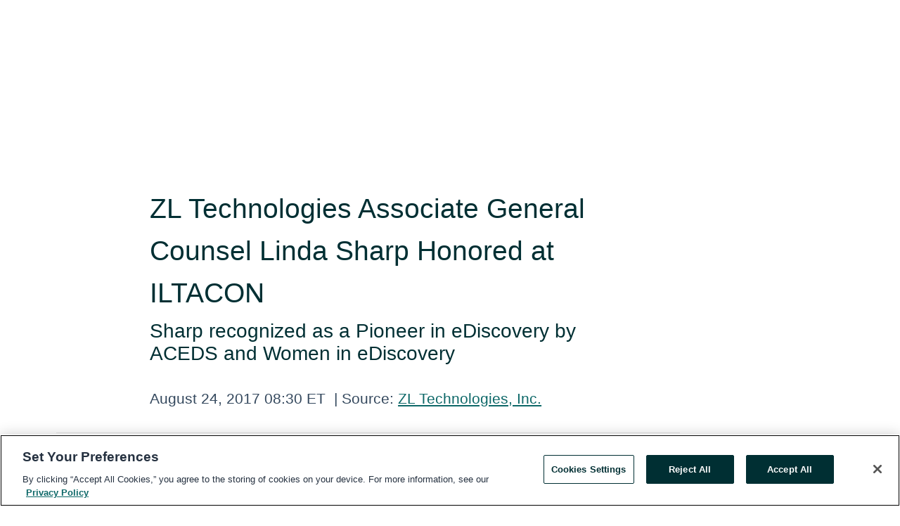

--- FILE ---
content_type: text/html; charset=utf-8
request_url: https://www.globenewswire.com/en/news-release/2017/08/24/1182513/0/en/ZL-Technologies-Associate-General-Counsel-Linda-Sharp-Honored-at-ILTACON.html
body_size: 8734
content:
<!DOCTYPE HTML>
<html xmlns="http://www.w3.org/1999/xhtml" lang="en">

<head>
    <meta charset="UTF-8" />
    <meta name="viewport" content="width=device-width, initial-scale=1" />

    <script data-document-language="true"
            src="https://cdn.cookielaw.org/scripttemplates/otSDKStub.js"
            data-domain-script="93ab55d0-5227-4b5f-9baa-7c0805ac9eec"
            id="cookie-consent-script"
            charset="UTF-8"
            type="text/javascript">
    </script>


            <!-- Google Tag Manager -->
                    <script>
                    (function (w, d, s, l, i) {
                        w[l] = w[l] || []; w[l].push({
                            'gtm.start':
                                new Date().getTime(), event: 'gtm.js'
                        }); var f = d.getElementsByTagName(s)[0],
                            j = d.createElement(s), dl = l != 'dataLayer' ? '&l=' + l : ''; j.async = true; j.src =
                                'https://www.googletagmanager.com/gtm.js?id=' + i + dl; f.parentNode.insertBefore(j, f);
                    })(window, document, 'script', 'dataLayer', 'GTM-KTB664ZR');
                    </script>
                    <script>
                    (function (w, d, s, l, i) {
                        w[l] = w[l] || []; w[l].push({
                            'gtm.start':
                                new Date().getTime(), event: 'gtm.js'
                        }); var f = d.getElementsByTagName(s)[0],
                            j = d.createElement(s), dl = l != 'dataLayer' ? '&l=' + l : ''; j.async = true; j.src =
                                'https://www.googletagmanager.com/gtm.js?id=' + i + dl; f.parentNode.insertBefore(j, f);
                    })(window, document, 'script', 'dataLayer', 'GTM-KMH7P3LL');
                    </script>
 


    <title>ZL Technologies Associate General Counsel Linda Sharp</title>
    


<!-- Search Engine Friendly Metadata  -->
<meta name="author" content="ZL Technologies, Inc." />
<meta name="keywords" content="ZL Technologies, Inc., ediscovery, iltacon, ilta, zl technologies, ACEDS, legal, women in ediscovery, unified archive" />
<meta name="description" content="Sharp recognized as a Pioneer in eDiscovery by ACEDS and Women in eDiscovery..." />
<meta name="title" content="ZL Technologies Associate General Counsel Linda Sharp Honored at ILTACON" />
<meta name="ticker" content="" />
<meta name="DC.date.issued" content="2017-08-24" />
<!-- Google site verification meta tag -->
<meta name="google-site-verification" content="TPh-fYpDjXZUz98ciWasVb52qbvctqomC6zZc8vuUPU" />
<!-- Google Syndication source  -->
<link name="syndication-source" href="https://www.globenewswire.com/en/news-release/2017/08/24/1182513/0/en/ZL-Technologies-Associate-General-Counsel-Linda-Sharp-Honored-at-ILTACON.html" />
<meta name="original-source" content="https://www.globenewswire.com/en/news-release/2017/08/24/1182513/0/en/ZL-Technologies-Associate-General-Counsel-Linda-Sharp-Honored-at-ILTACON.html" />
<!-- Twitter Cards -->
<meta name="twitter:card" content="summary" />
<meta name="twitter:site" content="globenewswire" />
<meta name="twitter:title" content="ZL Technologies Associate General Counsel Linda Sharp Honored at ILTACON" />
<meta name="twitter:description" content="Sharp recognized as a Pioneer in eDiscovery by ACEDS and Women in eDiscovery..." />
<!-- <meta name="twitter:creator" content="??????" />  -->
<!-- Open Graph-->
<meta property="og:title" content="ZL Technologies Associate General Counsel Linda Sharp Honored at ILTACON" />
<meta property="og:type" content="article" />

        <meta name="twitter:image" content="https://ml.globenewswire.com/Resource/Download/fef01d80-f236-4bb4-b838-a2c4abaefb74&v=1182513"/>
        <meta property="og:image" content="https://ml.globenewswire.com/Resource/Download/fef01d80-f236-4bb4-b838-a2c4abaefb74&v=1182513"/>

<meta property="og:url" content="https://www.globenewswire.com/en/news-release/2017/08/24/1182513/0/en/ZL-Technologies-Associate-General-Counsel-Linda-Sharp-Honored-at-ILTACON.html" />
<meta property="og:description" content="Sharp recognized as a Pioneer in eDiscovery by ACEDS and Women in eDiscovery..." />
<meta property="og:article:published_time" content="2017-08-24T12:30:00Z" />
<meta property="og:article:author " content="ZL Technologies, Inc." />
<meta property="og:article:tag" content="ZL Technologies, Inc., ediscovery, iltacon, ilta, zl technologies, ACEDS, legal, women in ediscovery, unified archive" />
<meta property="og:locale" content="en_US" />
<meta property="og:site_name" content="GlobeNewswire News Room" />


    <meta http-equiv="content-language" content="en-us">
    <link rel="shortcut icon" href="/Content/logo/favicon.ico" type="image/x-icon" />
    
    <style>
*,::after,::before{box-sizing:border-box}body{margin:0;font-family:-apple-system,BlinkMacSystemFont,"Segoe UI",Roboto,"Helvetica Neue",Arial,"Noto Sans",sans-serif,"Apple Color Emoji","Segoe UI Emoji","Segoe UI Symbol","Noto Color Emoji";font-size:1rem;font-weight:400;line-height:1.5;color:#212529;text-align:left;background-color:#fff}.container,.container-fluid{width:100%;padding-right:15px;padding-left:15px;margin-right:auto;margin-left:auto}.row{display:-ms-flexbox;display:flex;-ms-flex-wrap:wrap;flex-wrap:wrap;margin-right:-15px;margin-left:-15px}.attachment-row{margin-left:0;margin-right:0}.col,.col-1,.col-10,.col-11,.col-12,.col-2,.col-3,.col-4,.col-5,.col-6,.col-7,.col-8,.col-9,.col-auto,.col-lg,.col-lg-1,.col-lg-10,.col-lg-11,.col-lg-12,.col-lg-2,.col-lg-3,.col-lg-4,.col-lg-5,.col-lg-6,.col-lg-7,.col-lg-8,.col-lg-9,.col-lg-auto,.col-md,.col-md-1,.col-md-10,.col-md-11,.col-md-12,.col-md-2,.col-md-3,.col-md-4,.col-md-5,.col-md-6,.col-md-7,.col-md-8,.col-md-9,.col-md-auto,.col-sm,.col-sm-1,.col-sm-10,.col-sm-11,.col-sm-12,.col-sm-2,.col-sm-3,.col-sm-4,.col-sm-5,.col-sm-6,.col-sm-7,.col-sm-8,.col-sm-9,.col-sm-auto,.col-xl,.col-xl-1,.col-xl-10,.col-xl-11,.col-xl-12,.col-xl-2,.col-xl-3,.col-xl-4,.col-xl-5,.col-xl-6,.col-xl-7,.col-xl-8,.col-xl-9,.col-xl-auto{position:relative;width:100%;padding-right:15px;padding-left:15px}.d-flex{display:-ms-flexbox!important;display:flex!important}.justify-content-start{-ms-flex-pack:start!important;justify-content:flex-start!important}.justify-content-end{-ms-flex-pack:end!important;justify-content:flex-end!important}.justify-content-center{-ms-flex-pack:center!important;justify-content:center!important}.justify-content-between{-ms-flex-pack:justify!important;justify-content:space-between!important}.align-items-center{-ms-flex-align:center!important;align-items:center!important}.align-items-start{-ms-flex-align:start!important;align-items:flex-start!important}.align-items-end{-ms-flex-align:end!important;align-items:flex-end!important}.text-center{text-align:center!important}.text-left{text-align:left!important}.text-right{text-align:right!important}
</style>


    <link rel="preload" as="style" href="/Content/css/bootstrap.min.css" onload="this.rel='stylesheet'" />
    <link rel="preload" as="style" href="/bundles/pnr-global-styles-v2?v=9pzYx8eSfGH4a94jj8VVvcBAajhkLyhoyKcbIO9Gfz01" onload="this.rel='stylesheet'" />
    <link rel="preload" as="style" href="/bundles/react-styles?v=b_fjGqmGaiTPLfxc1JHaZ0vIcbDqd6UnW8kQLg-Fkgk1" onload="this.rel='stylesheet'" />
    <link rel="preload" as="style" href="/home/assests/styles/global-override.css" onload="this.rel='stylesheet'" />
    <link href="/bundles/react-styles?v=b_fjGqmGaiTPLfxc1JHaZ0vIcbDqd6UnW8kQLg-Fkgk1" rel="stylesheet"/>


    <script src="/Scripts/stickyfill.min.js" defer async></script>

        <link rel="canonical" href="https://www.globenewswire.com/news-release/2017/08/24/1182513/0/en/ZL-Technologies-Associate-General-Counsel-Linda-Sharp-Honored-at-ILTACON.html" />
                <link rel="alternate" href="https://www.globenewswire.com/news-release/2017/08/24/1182513/0/en/ZL-Technologies-Associate-General-Counsel-Linda-Sharp-Honored-at-ILTACON.html" hreflang="en" />
                <link rel="alternate" href="https://www.globenewswire.com/fr/news-release/2017/08/24/1182513/0/en/ZL-Technologies-Associate-General-Counsel-Linda-Sharp-Honored-at-ILTACON.html" hreflang="fr" />
                <link rel="alternate" href="https://www.globenewswire.com/de/news-release/2017/08/24/1182513/0/en/ZL-Technologies-Associate-General-Counsel-Linda-Sharp-Honored-at-ILTACON.html" hreflang="de" />
                <link rel="alternate" href="https://www.globenewswire.com/news-release/2017/08/24/1182513/0/en/ZL-Technologies-Associate-General-Counsel-Linda-Sharp-Honored-at-ILTACON.html" hreflang="x-default" />
<script type="text/javascript" defer src="/bundles/layout-jquery-scripts?v=TXkXsX7p7r9-AnnjDqFdUGhnEN2-r8TpYAaGbshNq4s1"></script>
        <link rel="preload" href="/bundles/react-scripts?v=zyci3s7aGQqRkvoO_AOz6ZQ3gz-P9CICgSzEfElX_V81" as="script">

    <script type="text/javascript">
        window.enableInlineImageZoom = false;
        var fsEnableInlineImageZoom = 'True';
        if (fsEnableInlineImageZoom && fsEnableInlineImageZoom.trim().toLowerCase() === 'true')
        {
            window.enableInlineImageZoom = true;
        }

        window.quoteCarouselSettings = {
            isEnabled: 'False' === 'True' ? true : false,
            documentQuotes: '',
            releaseYear: '2017',
        };



    </script>
    <script src="/bundles/article-details-scripts?v=zmZ4siZHjBmTgZvf_xZeAqLWaIhNc7WVWZbm-gsnYAk1"></script>


<input name="__RequestVerificationToken" type="hidden" value="rZCnMk-ZNccTg6Ho4qqYlHesXbz_UHSJ5JcQJSwi825em-H4hLoY_ygOIZd0-Fo7RWiEK8LBb00NWie5FEllNUHjKzk1" />
    <script type="application/ld+json">
        {"@context":"https://schema.org","@type":"NewsArticle","@id":"https://www.globenewswire.com/news-release/2017/08/24/1182513/0/en/ZL-Technologies-Associate-General-Counsel-Linda-Sharp-Honored-at-ILTACON.html","url":"https://www.globenewswire.com/news-release/2017/08/24/1182513/0/en/ZL-Technologies-Associate-General-Counsel-Linda-Sharp-Honored-at-ILTACON.html","headline":"ZL Technologies Associate General Counsel Linda Sharp Honored at ILTACON","alternativeHeadline":"ZL Technologies Associate General Counsel Linda Sharp Honored at","description":"Sharp recognized as a Pioneer in eDiscovery by ACEDS and Women in eDiscovery...","dateline":"Milpitas, California, UNITED STATES","datePublished":"2017-08-24T12:30:00Z","dateModified":"2017-08-24T12:30:00Z","inLanguage":"en","isAccessibleForFree":true,"keywords":["ZL Technologies, Inc.","ediscovery","iltacon","ilta","zl technologies","ACEDS","legal","women in ediscovery","unified archive"],"author":{"@type":"Organization","@id":"http://www.zlti.com","name":"ZL Technologies, Inc.","url":"http://www.zlti.com"},"publisher":{"@type":"Organization","@id":"https://www.globenewswire.com/","name":"GlobeNewswire","url":"https://www.globenewswire.com","description":"GlobeNewswire is a leading press release distribution service for financial and corporate communications.","logo":{"@type":"ImageObject","url":"https://www.globenewswire.com/Home/assests/images/eq-notified-dark.svg","width":300,"height":64}},"sourceOrganization":[{"@type":"Organization","@id":"http://www.zlti.com","name":"ZL Technologies, Inc.","url":"http://www.zlti.com"}],"locationCreated":{"@type":"Place","name":"Milpitas, California, UNITED STATES"}}
    </script>



    
    <link href="/bundles/article-details-styles?v=4wr0seRDRf-Zm2LPF8-8pSRMjBVU7XxCC_HHIUyyQps1" rel="stylesheet"/>



    <script src="/bundles/global-shared-scripts?v=judktJnKKFTlTNQ_2dcLwzh7zTItc3AhwgQaeqAriwU1"></script>

</head>
<body id="app-body-container" style="margin:0;">
        <!-- Google Tag Manager (noscript) -->
                <noscript><iframe src="https://www.googletagmanager.com/ns.html?id=GTM-KTB664ZR" height="0" width="0" style="display:none;visibility:hidden"></iframe></noscript>
                <noscript><iframe src="https://www.googletagmanager.com/ns.html?id=GTM-KMH7P3LL" height="0" width="0" style="display:none;visibility:hidden"></iframe></noscript>
        <!-- End Google Tag Manager (noscript) -->

    <div role="main">
        <a href="#maincontainer" class="skip-link btn btn-primary text-uppercase">Accessibility: Skip TopNav</a>
        <!--Start header -->
        <div id="pnr-global-site-header-section" style="min-height: 85px">
        </div>
        <!--End header-->
        <!-- Start Body -->
        <div class="pnr-body-container" id="maincontainer" tabindex="-1">
                <script type="text/javascript">

            // used in ui component
        window.pnrApplicationSettings = {
                Application:"pnr",
                SelectedLocale: 'en-US',
                PnrHostUrl: 'https://www.globenewswire.com',
                IsAuthenticated: 'False' === "True" ? true : false,
                ContextUser: '',
                ApplicationUrl: 'https://www.globenewswire.com',
                PageContext: '',
                SubscriptionId: 0,
                SubscriptionName: '',
                ArticleLogoUrl: '',
                ArticleHeadline: '',
                IsMobileVersion: 'False' === "True" ? true : false,
                HideLanguageSelection : false,
                NewsSearchHeading: '',
                ArticleMediaAttachments: [],
                AuthSessionExpirationMinutes: '0',
                AppLogoUrl: 'https://www.globenewswire.com/content/logo/color.svg',
                ReaderForgotPasswordUrl: 'https://pnrlogin.globenewswire.com/en/reset/confirmresetpassword',
                ReaderRegisterUrl: 'https://pnrlogin.globenewswire.com/en/register',
                IsQuickSignInEnabled: true,
                ReaderAccountBaseUrl: 'https://pnrlogin.globenewswire.com',
                articleSideBarSettings:{},
                SiteSupportedLanguages: 'en,fr,de',
                HideOrganizationSearch: false,
                SearchBasePath: '/search/',
                GoogleClientId: '747241285181-l5skhv8icjefl651ehg7ps4eif8kpqgi.apps.googleusercontent.com',
                GoogleSsoEnabled: true,
                ArticleLanguage: "",
                LinkedInSsoEnabled: false,
                LinkedInVersion: '',
				ClaimStatus: null,
				HideQuickSignInLogin:false,
                SessionId: '',
                ContextWidgetPublicId:""
            };
    </script>






<script type="text/javascript">
       var articleSideBarEnabled = false;
       var fsArticleSideBarEnabled = 'True';
       if (fsArticleSideBarEnabled && fsArticleSideBarEnabled.trim().toLowerCase() === 'true')
       {
          articleSideBarEnabled = true;
    }
</script>

<div class="main-container container-overwrite p-0 d-flex" id="container-article" itemscope itemtype="http://schema.org/NewsArticle">

    <div class="main-container-content ">
        <meta itemprop="wordCount" content="0" />
        <meta itemprop="inLanguage" content="en" />
        <meta itemprop="description" name="description" content="Sharp recognized as a Pioneer in eDiscovery by ACEDS and Women in eDiscovery..." />
        <meta itemprop="dateModified" content="8/24/2017" />
        <meta itemscope itemprop="mainEntityOfPage" itemType="https://schema.org/WebPage" itemid="https://www.globenewswire.com/en/news-release/2017/08/24/1182513/0/en/ZL-Technologies-Associate-General-Counsel-Linda-Sharp-Honored-at-ILTACON.html" />

        <div class="main-header-container ">





            <meta itemprop="image" content="http://www.marketwire.com/library/MwGo/2017/8/24/11G144558/316617_ZLLogo-Medium3in-38b56da4-6cf7-42e3-adc3-7be227a5ded3.jpg" />

    <div class="carousel-container" id="article-logo-carousel">
    </div>
<script type="text/javascript">

    window.pnrApplicationSettings.PageContext = 'article-page';
    window.articlesSecondaryLogos = null;
        window.articlesSecondaryLogos = JSON.parse('[{\"Title\":null,\"Caption\":null,\"AlternateText\":null,\"LogoUrl\":\"http://www.marketwire.com/library/MwGo/2017/8/24/11G144558/316617_ZLLogo-Medium3in-38b56da4-6cf7-42e3-adc3-7be227a5ded3.jpg\",\"SourceAlias\":\"\",\"IsPrimaryLogo\":false}]');


    try {
        window.pnrApplicationSettings.ArticleLogoUrl = 'http://www.marketwire.com/library/MwGo/2017/8/24/11G144558/316617_ZLLogo-Medium3in-38b56da4-6cf7-42e3-adc3-7be227a5ded3.jpg';
    } catch (ex) {
        console.log(e);
    }
</script>


            <h1 class="article-headline" itemprop="headline" >ZL Technologies Associate General Counsel Linda Sharp Honored at ILTACON</h1>

                <h2 class="article-sub-headline" itemprop="alternativeHeadline" ><p>Sharp recognized as a Pioneer in eDiscovery by ACEDS and Women in eDiscovery</p></h2>



<p class="article-published-source" style="min-height: 46px; min-width: 700px;">


    <span class="justify-content-start">
        <span class="article-published" itemprop="datePublished">
            <time datetime="2017-08-24T12:30:00Z">August 24, 2017 08:30 ET</time>
        </span>

        <span class="article-source" style="min-width: 260px;" itemprop="sourceOrganization" itemscope itemtype="http://schema.org/Organization">
            <span>&nbsp;</span>| Source:
            <span>

                <a href="/en/search/organization/ZL%2520Technologiesδ%2520Inc&#167;" itemprop="name">ZL Technologies, Inc.</a>
            </span>

        </span>
    </span>

    <span id="pnr-global-follow-button" class="pnr-follow-button-width-height"></span>

    <span itemprop="author copyrightHolder" style="display: none;">ZL Technologies, Inc.</span>

    

</p>

<script type="text/javascript">
    window.pnrApplicationSettings.articleSideBarSettings.orgDetails = {
            location : '',
            name : "ZL Technologies, Inc.",
            website : 'http://www.zlti.com',
            industryName: 'Software \u0026 Computer Services',
            boilerplate: '',
            isCompanyProfileSectionVisible: 'True' === 'True' ? true : false,
            ceo: '',
            numberOfEmployees: '',
            revenue: '',
            netIncome: '',
    }

    window.pnrApplicationSettings.articleSideBarSettings.socialSettings = {
        facebookHandle: '',
        twitterHandle: '',
        linkedInHandle: '',
        youtubeHandle: '',
        vimeoHandle: '',
        tiktokHandle: '',
        instagramHandle: '',
        isSocialHandlersSectionVisible: 'True' === 'True' ? true : false,
        isSocialTimeLineSectionStatus: {
            twitterTimeLineSectionVisible : false,
        },
        isTwitterTimeLineEnabled:'False' === 'True' ? true : false,
    }
</script>

        </div>
        <hr />
        <div class="main-scroll-container">
            <div id="pnr-global-social-media-sidebar-section" style="display: block; position: absolute; height: 100%;"></div>
            <div class="main-body-container article-body "  id="main-body-container" itemprop="articleBody">
<div class="mw_release"><p><span class="mw_region">MILPITAS, CA</span><span>--(Marketwired - August 24, 2017) - </span><a href="http://www.zlti.com/" rel="nofollow" title="ZL Technologies, Inc.">ZL Technologies, Inc.</a>, a leader in unified archiving, eDiscovery, compliance, and analytics for large enterprises, is pleased to announce that Associate General Counsel Linda Sharp has been recognized as a Pioneer in eDiscovery by the Association of Certified E-Discovery Specialists (ACEDS) and Women in eDiscovery (WiE). Sharp was celebrated for her contributions to the industry on August 16 alongside 27 of her peers in a presentation at the ILTACON 2017 Annual Educational Conference in Las Vegas.</p><p>Titled "Celebrating 10 Years of WiE &amp; Women Who have Pioneered eDiscovery," the event recognized women who have made significant contributions towards advancing the field of eDiscovery.</p><p>"I was completely shocked and humbled to be acknowledged for my contributions to the eDiscovery community," said Sharp. "On Wednesday, I had the opportunity to stand shoulder-to-shoulder with an amazing group of women that have done so much for the industry."</p><p>Mary Mack, Executive Director at ACEDS commented, "Linda Sharp was one of the only women writing on eDiscovery as I entered the field. Her case law updates were a wonderful resource for our community."</p><p>In her position as Associate General Counsel at ZL Technologies, Sharp oversees information governance strategy and develops regulatory compliance and security initiatives for Fortune 500 clients.</p><p>In addition to this role, Sharp is also Vice Chair on the ACC Information Governance Committee, and a sought-after speaker at industry events such the ACC Annual Meeting, Enterprise Search Summit, and ARMA chapter meetings. </p><p>She has previously held the positions of eDiscovery Consultant at Xerox Litigation Services, and Senior Legal Consultant at Kroll Ontrack. </p><p>Sharp holds her JD degree at University of La Verne and is licensed to practice law in Washington and California.</p><p><strong><em>About ZL Technologies, Inc. </em></strong></p><p><em>ZL Technologies' centralized information governance platform enables organizations to manage all enterprise content and satisfy corporate needs for file analysis, eDiscovery, records management, regulatory compliance, and analytics. ZL UA's unique differentiator is its unified architecture, which consolidates all applications and billions of documents under one platform, thus eliminating today's fractured data silos which significantly raise operating costs, increase legal risk, and derail analytics initiatives. Demonstrating a proven track record with Global 500 customers, ZL Tech has emerged as the technology leader in harnessing big data for strategic advantage. For more information, please visit </em><a href="http://www.zlti.com/" rel="nofollow" title=""><strong><em>www.zlti.com</em></strong></a><em>.</em></p><div class="mw_disclaimer"></div></div><p>Contact Information: <div class="mw-contact"><p><strong>Media Contact<br /></strong>Elizabeth Somerville<br />PAN Communications<br /><a href="mailto:esomerville@pancomm.com" rel="nofollow" title="esomerville@pancomm.com">esomerville@pancomm.com</a><br />415-544-7231</p></div></p>
            </div>




    <!--Begin MW Image Box-->
    <div id="article-resource-container" class="main-images-container">
        <div class="row images-row " id="article_image-box">
        </div>
    </div>


<script type="text/javascript">


</script>
        <div class="main-tags-attachments-container">
            <hr/>
                <div class="tags-container">
                    <h2 class="tags-title">Tags</h2>
                            <span itemprop="keywords">
                                <a class="article_tag" id="search-tag-1" href="/en/search/tag/ediscovery" title="ediscovery">ediscovery</a>
                            </span>
                            <span itemprop="keywords">
                                <a class="article_tag" id="search-tag-2" href="/en/search/tag/iltacon" title="iltacon">iltacon</a>
                            </span>
                            <span itemprop="keywords">
                                <a class="article_tag" id="search-tag-3" href="/en/search/tag/ilta" title="ilta">ilta</a>
                            </span>
                            <span itemprop="keywords">
                                <a class="article_tag" id="search-tag-4" href="/en/search/tag/zl%2520technologies" title="zl technologies">zl technologies</a>
                            </span>
                            <span itemprop="keywords">
                                <a class="article_tag" id="search-tag-5" href="/en/search/tag/aceds" title="ACEDS">ACEDS</a>
                            </span>
                            <span itemprop="keywords">
                                <a class="article_tag" id="search-tag-6" href="/en/search/tag/legal" title="legal">legal</a>
                            </span>
                            <span itemprop="keywords">
                                <a class="article_tag" id="search-tag-7" href="/en/search/tag/women%2520in%2520ediscovery" title="women in ediscovery">women in ediscovery</a>
                            </span>
                            <span itemprop="keywords">
                                <a class="article_tag" id="search-tag-8" href="/en/search/tag/unified%2520archive" title="unified archive">unified archive</a>
                            </span>

                </div>


        </div>


<!-- Contact -->


        </div>

        <meta itemprop="provider" content="“GlobeNewswire”" />
        <meta itemprop="isFamilyFriendly" content="true" />
        <meta itemprop="copyrightYear" content="2017" />
    </div>
        <div class="company-profile-content" id="article-side-bar" style="position: relative; width: 20%; padding: 50px 32px; min-width: 300px; "></div>
</div>


<script type="text/javascript">
    window.setTimeout(() => {
        try {
            autoFitImages('.featuredNewsH', { debug: false });
        } catch (error) {
            console.error('Error in autoFitImages:', error);
        }
    }, 100); 
</script>
        <div class="container-fluid">
            <div class="custom-container">
                <div class="row">
                    <div class="col-xl-12">
                        <h2>Recommended Reading</h2>
                        <div class="featuredNewsH" style="min-height: 750px;min-width:800px">
                            <ul>
                                        <li class="row">
                                            <div class="col-lg-8">
                                                <div class="featuredNewsLink">
                                                    <div class="date-source" style="min-width: 350px; min-height: 20px; font-size-adjust: 0.5;">
                                                        <span>November 20, 2025 10:00 ET</span>
                                                        <span>|</span>
                                                        <span>Source: <a href="/en/search/organization/ZL%2520Technologiesδ%2520Inc&#167;" class="sourceLink">ZL Technologies, Inc.</a></span>
                                                    </div>
                                                    <div class="featuredMainLink" style="min-width:800px;min-height:20px;font-size-adjust: 0.5;">
                                                        <a href="https://www.globenewswire.com/news-release/2025/11/20/3192097/0/en/ZL-Tech-Strengthens-Advisory-Board-with-Appointment-of-Seasoned-Sales-Executive-Tom-Schodorf.html">
                                                            ZL Tech Strengthens Advisory Board with Appointment of Seasoned Sales Executive Tom Schodorf
                                                        </a>
                                                    </div>
                                                    <div class="featuredNewsTxt" style="min-width:850px">
                                                        <p>
                                                            MILPITAS, California, Nov. 20, 2025 (GLOBE NEWSWIRE) -- ZL Technologies (ZL Tech), the leader in managing unstructured data for governance and AI, today announced that its board of directors named...
                                                        </p>
                                                        <a href="https://www.globenewswire.com/news-release/2025/11/20/3192097/0/en/ZL-Tech-Strengthens-Advisory-Board-with-Appointment-of-Seasoned-Sales-Executive-Tom-Schodorf.html" class="btn-small-charcoal mt-2 mr-2 " target="_self">Read More</a>
                                                    </div>
                                                </div> <!-- newsLink -->
                                            </div> <!-- col-lg-8 -->
                                                <div class="col-lg-4 justify-content-center">
                                                    <div class="featuredNewsImg" title="ZL Tech Strengthens Advisory Board with Appointment of Seasoned Sales Executive Tom Schodorf">
                                                        <img src="https://ml.globenewswire.com/Resource/Download/fef01d80-f236-4bb4-b838-a2c4abaefb74?size=3" alt="ZL Tech Strengthens Advisory Board with Appointment of Seasoned Sales Executive Tom Schodorf">
                                                    </div> <!-- featuredNewsImg -->
                                                </div> <!-- col-lg-4 -->
                                        </li>
                                        <!-- row -->

                            </ul>
                        </div> <!-- recentNewsH -->
                    </div> <!-- col-xl-12 -->
                </div> <!-- row -->
            </div> <!-- custom-container -->
        </div>
        <!-- container-fluid -->



<div class="container-fluid">
    <div id="pnr-global-card-explore-view" class="custom-container" style="min-height: 500px;"></div>
</div>
<div id="attachment-render-section"></div>
<div id="large-table-viewer"></div>

        <input type="hidden" value="27-03-2024 01:57:39 UTC" data-format="DD-MM-YYYY HH:MM:SS" data-context="article" data-type="index" />
        <input type="hidden" value="27-03-2024 01:57:39 UTC" data-format="DD-MM-YYYY HH:MM:SS" data-context="body" data-type="index" />
    <input type="hidden" name="data-source" value="OS"/>


<script type="text/javascript">

    window.pnrApplicationSettings.PageContext = 'article-page';

    try {
        window.pnrApplicationSettings.ArticleHeadline = 'ZL Technologies Associate General Counsel Linda Sharp Honored at ILTACON';
    } catch (ex) {
        console.log(ex);
    }
    window.pnrApplicationSettings.IsAuthenticated = false;
    window.analyticsTrackingId = '';

    window.cardExplore = {
        id:"pnr-global-card-explore-view",
        ExploreView:{
            ApiUrl: "/api/article/explore/en/False",
            IsHorizontalView : true
        }
    };



    window.ZoomOutTitle = 'Expand';
    window.combinedMediaPortal = {
        followButtonElementId:"pnr-global-follow-button",
        socialMediaSideBarElementId:"pnr-global-social-media-sidebar-section",
        followFormModel: {
            ApiUrl:'/api/subscribe/follow-organization',
            ContextOrgId:41385,
            OrgName:'ZL Technologies, Inc.'
        },
        socialShareModel: JSON.parse('{\"SocialItemData\":{\"Url\":\"https://www.globenewswire.com/en/news-release/2017/08/24/1182513/0/en/ZL-Technologies-Associate-General-Counsel-Linda-Sharp-Honored-at-ILTACON.html\",\"Title\":\"ZL Technologies Associate General Counsel Linda Sharp Honored at ILTACON\",\"Body\":\"MILPITAS, CA--(Marketwired - August 24, 2017) - ZL Technologies, Inc., a leader in unified archiving, eDiscovery, compliance, and analytics for large enterprises, is pleased to announce that Associate...\"},\"AdditionalItems\":[{\"Key\":\"printedcopy\",\"Label\":\"Print\",\"Url\":\"https://www.globenewswire.com/en/news-release/2017/08/24/1182513/0/en/ZL-Technologies-Associate-General-Counsel-Linda-Sharp-Honored-at-ILTACON.html?print=1\",\"Track\":true},{\"Key\":\"downloadPdf\",\"Label\":\"Download PDF\",\"Url\":\"https://www.globenewswire.com/en/news-release/2017/08/24/1182513/0/en/ZL-Technologies-Associate-General-Counsel-Linda-Sharp-Honored-at-ILTACON.html?pdf=1\",\"Track\":true},{\"Key\":\"rss\",\"Label\":\"Subscribe via RSS\",\"Url\":\"/rssfeed/organization/mLwVKnQxS8Jmx_1qUeY_Kw==\",\"Track\":true},{\"Key\":\"atom\",\"Label\":\"Subscribe via ATOM\",\"Url\":\"/atomfeed/organization/mLwVKnQxS8Jmx_1qUeY_Kw==\",\"Track\":true},{\"Key\":\"js-widget\",\"Label\":\"Javascript\",\"Url\":\"https://www.globenewswire.com/en/JSWidget/organization/gSe2S2UTXi7r0AiR0DA9mw%3d%3d\",\"Track\":false}],\"BasicModel\":false,\"ShowPintrest\":false}')
    }

    window.pnrApplicationSettings.NavBarScrollHeight = 300;
    window.pnrApplicationSettings.Version = 'dark';
    window.pnrApplicationSettings.articleSideBarSettings.pressReleaseActions = JSON.parse('{\"SocialItemData\":{\"Url\":\"https://www.globenewswire.com/en/news-release/2017/08/24/1182513/0/en/ZL-Technologies-Associate-General-Counsel-Linda-Sharp-Honored-at-ILTACON.html\",\"Title\":\"ZL Technologies Associate General Counsel Linda Sharp Honored at ILTACON\",\"Body\":\"MILPITAS, CA--(Marketwired - August 24, 2017) - ZL Technologies, Inc., a leader in unified archiving, eDiscovery, compliance, and analytics for large enterprises, is pleased to announce that Associate...\"},\"AdditionalItems\":[{\"Key\":\"printedcopy\",\"Label\":\"Print\",\"Url\":\"https://www.globenewswire.com/en/news-release/2017/08/24/1182513/0/en/ZL-Technologies-Associate-General-Counsel-Linda-Sharp-Honored-at-ILTACON.html?print=1\",\"Track\":true},{\"Key\":\"downloadPdf\",\"Label\":\"Download PDF\",\"Url\":\"https://www.globenewswire.com/en/news-release/2017/08/24/1182513/0/en/ZL-Technologies-Associate-General-Counsel-Linda-Sharp-Honored-at-ILTACON.html?pdf=1\",\"Track\":true},{\"Key\":\"rss\",\"Label\":\"Subscribe via RSS\",\"Url\":\"/rssfeed/organization/mLwVKnQxS8Jmx_1qUeY_Kw==\",\"Track\":true},{\"Key\":\"atom\",\"Label\":\"Subscribe via ATOM\",\"Url\":\"/atomfeed/organization/mLwVKnQxS8Jmx_1qUeY_Kw==\",\"Track\":true},{\"Key\":\"js-widget\",\"Label\":\"Javascript\",\"Url\":\"https://www.globenewswire.com/en/JSWidget/organization/gSe2S2UTXi7r0AiR0DA9mw%3d%3d\",\"Track\":false}],\"BasicModel\":false,\"ShowPintrest\":false}');
    window.pnrApplicationSettings.articleSideBarSettings.isEnabled = true;
    window.pnrApplicationSettings.articleSideBarSettings.releaseSummary = '';
    window.pnrApplicationSettings.articleSideBarSettings.isPreviewOnlyMode = false;
    window.pnrApplicationSettings.ArticleLanguage = "en";

</script>

        </div>
        <!-- End Body -->
        <!--Start footer -->
        <div id="pnr-global-site-footer-section" class="home-page-footer" style="min-height: 300px"></div>
        <!--End footer-->



        <script>
            var preloadedScript = document.createElement("script");
            preloadedScript.src = "/bundles/react-scripts?v=zyci3s7aGQqRkvoO_AOz6ZQ3gz-P9CICgSzEfElX_V81";
            document.head.appendChild(preloadedScript);
        </script>
        <noscript>
            <script src="/bundles/react-scripts?v=zyci3s7aGQqRkvoO_AOz6ZQ3gz-P9CICgSzEfElX_V81"></script>

        </noscript>
    </div>
    <div id="quick-reader-sign-container"></div>
</body>
</html>
